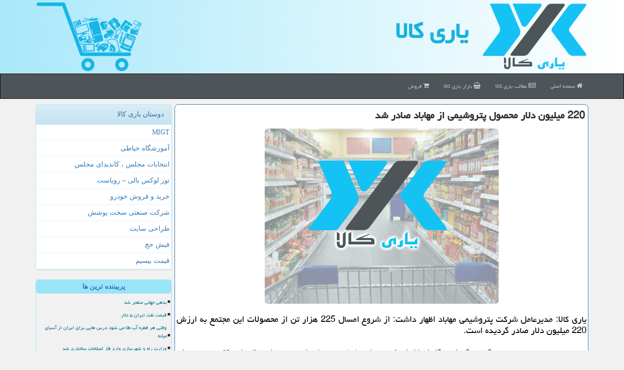

--- FILE ---
content_type: text/html; charset=utf-8
request_url: https://www.yarikala.ir/news9289/220-%D9%85%DB%8C%D9%84%DB%8C%D9%88%D9%86-%D8%AF%D9%84%D8%A7%D8%B1-%D9%85%D8%AD%D8%B5%D9%88%D9%84-%D9%BE%D8%AA%D8%B1%D9%88%D8%B4%DB%8C%D9%85%DB%8C-%D8%A7%D8%B2-%D9%85%D9%87%D8%A7%D8%A8%D8%A7%D8%AF-%D8%B5%D8%A7%D8%AF%D8%B1-%D8%B4%D8%AF
body_size: 16179
content:

<!DOCTYPE html>
<html lang="fa" dir="rtl">
<head><meta charset="utf-8" /><meta name="viewport" content="width=device-width, initial-scale=1" /><meta http-equiv="X-UA-Compatible" content="IE=edge" /><link rel="preload" href="/fonts/yekan.woff" as="font" type="font/woff" crossorigin="anonymous" /><title>
	220 میلیون دلار محصول پتروشیمی از مهاباد صادر شد | یاری كالا
</title><link rel="preload" as="image" href="/images/News/9710/None_Big.png" fetchpriority="high"><link href="/css/YKMaster.css" rel="stylesheet" /><meta property="og:site_name" content="یاری کالا" /><meta name="twitter:card" content="summary_large_image" /><meta name="twitter:site" content="یاری کالا" />
<link rel="shortcut icon" href="/favicon.ico" type="image/x-icon" /><meta property="og:locale" content="fa_IR" /><meta name="robots" content="index, follow, max-snippet:-1, max-image-preview:large, max-video-preview:-1" /><link rel="canonical" href="https://www.yarikala.ir/news9289/220-میلیون-دلار-محصول-پتروشیمی-از-مهاباد-صادر-شد" /><meta property="og:url" content="https://www.yarikala.ir/news9289/220-میلیون-دلار-محصول-پتروشیمی-از-مهاباد-صادر-شد" /><meta property="twitter:title" content="220 میلیون دلار محصول پتروشیمی از مهاباد صادر شد" /><meta property="twitter:description" content="یاری كالا: مدیرعامل شركت پتروشیمی مهاباد اظهار داشت: از شروع امسال 225 هزار تن از محصولات این مجتمع به ارزش 220 میلیو... :#کالا , #یاری_كالا , #ارز, #اشتغال, #بازار, #تولید" /><meta property="twitter:image" content="https://www.yarikala.ir/images/News/9710/None_Big.png" /><meta property="twitter:url" content="https://www.yarikala.ir/news9289/220-میلیون-دلار-محصول-پتروشیمی-از-مهاباد-صادر-شد" /><meta name="og:image" content="https://www.yarikala.ir/images/News/9710/None_Big.png" /><meta name="og:title" content="220 میلیون دلار محصول پتروشیمی از مهاباد صادر شد" /><meta name="og:description" content="یاری كالا: مدیرعامل شركت پتروشیمی مهاباد اظهار داشت: از شروع امسال 225 هزار تن از محصولات این مجتمع به ارزش 220 میلیون دلار صادر گردیده است. : #کالا , #یاری_كالا , #ارز, #اشتغال, #بازار, #تولید" /><meta name="og:type" content="website" /><meta name="description" content="یاری كالا: مدیرعامل شركت پتروشیمی مهاباد اظهار داشت: از شروع امسال 225 هزار تن از محصولات این مجتمع به ارزش 220 میلیون دلار صادر گردیده است. | یاری كالا | yarikala.ir" /><meta name="keywords" content="220 میلیون دلار محصول پتروشیمی از مهاباد صادر شد, 220, میلیون, دلار, محصول, پتروشیمی, از, مهاباد, صادر, شد, ارز, اشتغال, بازار, تولید, یاری كالا, yarikala.ir" /></head>
<body>
    <form method="post" action="./220-میلیون-دلار-محصول-پتروشیمی-از-مهاباد-صادر-شد" id="form1">
<div class="aspNetHidden">
<input type="hidden" name="__EVENTTARGET" id="__EVENTTARGET" value="" />
<input type="hidden" name="__EVENTARGUMENT" id="__EVENTARGUMENT" value="" />

</div>

<script type="text/javascript">
//<![CDATA[
var theForm = document.forms['form1'];
if (!theForm) {
    theForm = document.form1;
}
function __doPostBack(eventTarget, eventArgument) {
    if (!theForm.onsubmit || (theForm.onsubmit() != false)) {
        theForm.__EVENTTARGET.value = eventTarget;
        theForm.__EVENTARGUMENT.value = eventArgument;
        theForm.submit();
    }
}
//]]>
</script>


<script src="/WebResource.axd?d=pynGkmcFUV13He1Qd6_TZNFj5PCEdgntEmQ4ys6I-9SjEGwU0C-W5TLEmZ2QKAU5VYyEuhEYedOAyrwInWRtdg2&amp;t=638901662248157332" type="text/javascript"></script>


<script src="/ScriptResource.axd?d=D9drwtSJ4hBA6O8UhT6CQti6Kf-E53Haiz9cMhsTwGP_cHPGiAOa9umkFhGXwgLOG2SUfMrh73q2glzqhdRGmzh4q_OAyquLsDR66lioODg5LGx67YlDbuGIa3zR4e-MQtjUe8NI1jza1N87EOrUqF7A0y2lnoPaNIJaEgWIMF41&amp;t=5c0e0825" type="text/javascript"></script>
<script type="text/javascript">
//<![CDATA[
if (typeof(Sys) === 'undefined') throw new Error('ASP.NET Ajax client-side framework failed to load.');
//]]>
</script>

<script src="/ScriptResource.axd?d=JnUc-DEDOM5KzzVKtsL1tQ1SrZmIKkmOyHdnKHeCiQTF5JkoiOzHp-a6xk-Snl06nZlT4aWrYkO9VkweCJY1nZfgPB2zThGEa0-h_7YBK4GQZjpAkNOT2mb-1j3QG62ZakdEnm-crDm38BXwLQsQyGlN7QZEoNIsypYgPQDw5GYNiMrU05tPWr2ZbQNBltWQ0&amp;t=5c0e0825" type="text/javascript"></script>
    <div class="page-header">
        <div class="container">
            <div class="row">
                <div class="col-xs-12">
        <img src="/images/logo-150.webp" id="WebsiteLogo" class="img-responsive" alt="یاری كالا" title="یاری كالا" />
        <b id="WebsiteTitle"><a href='/'>یاری كالا</a></b>
        <img class="img-responsive pull-left hidden-xs hidden-sm" alt="Shopping YariKala" title="Shopping یاری کالا" src="/images/Logo-Shopping.webp">
                </div>
            </div>
        </div>
    </div>
<nav class="navbar navbar-inverse">
      <button type="button" class="navbar-toggle collapsed" data-toggle="collapse" data-target="#mobmenuc" aria-expanded="false">
        <span class="sr-only">منو</span>
        <i class="fa fa-bars"></i>
      </button>
    <div id="mobmenuc" class="collapse navbar-collapse container">
      <ul id="aMainpageMenu" class="nav navbar-nav"><li><a title="یاری کالا" href="/"><i class="fa fa-home"></i> صفحه اصلی</a></li><li><a title="مطالب یاری کالا" href="/new"><i class="fa fa-newspaper-o"></i> مطالب یاری كالا</a></li><li><a title="بازار یاری کالا" href="/tag/بازار"><i class="fa fa-shopping-basket"></i> بازار یاری كالا</a></li><li><a title="بازار یاری کالا" href="/tag/بازار"><i class="fa fa-shopping-cart"></i> فروش</a></li></ul>
    </div>
</nav>
        <div class="container">
            
    <div class="col-lg-9 col-md-8 col-sm-7 p3">
        <article class="divnewscontr" itemscope="" itemtype="https://schema.org/NewsArticle">
        <span id="ContentPlaceHolder1_lblPreTitle" itemprop="alternativeHeadline"></span>
        <h1 id="ContentPlaceHolder1_newsheadline" class="newsheadline" itemprop="name">220 میلیون دلار محصول پتروشیمی از مهاباد صادر شد</h1>
        <img src="/images/News/9710/None_Big.png" id="ContentPlaceHolder1_imgNews" itemprop="image" alt="220 میلیون دلار محصول پتروشیمی از مهاباد صادر شد" title="220 میلیون دلار محصول پتروشیمی از مهاباد صادر شد" class="img-responsive yarikala-imgpost" />
        <h2 id="ContentPlaceHolder1_descriptionNews" itemprop="description">یاری كالا: مدیرعامل شركت پتروشیمی مهاباد اظهار داشت: از شروع امسال 225 هزار تن از محصولات این مجتمع به ارزش 220 میلیون دلار صادر گردیده است.</h2>
        <br>
        <span id="ContentPlaceHolder1_articleBody" itemprop="articleBody" class="divfulldesc">محسن مجیدی روز سه شنبه در گفت و گو با خبرنگار ایرنا اضافه كرد: میزان <a href='http://www.yarikala.ir/tag/صادرات'>صادرات</a> <a href='http://www.yarikala.ir/tag/محصولات'>محصولات</a> این مجتمع طی سال جاری 25 درصد بیشتر از مدت مشابه پارسال است.<br/>وی با اشاره به اینكه حدود 90 درصد <a href='http://www.yarikala.ir/tag/محصولات'>محصولات</a> پتروشیمی مهاباد صادر می شود، افزود: عمده <a href='http://www.yarikala.ir/tag/صادرات'>صادرات</a> این <a href='http://www.yarikala.ir/tag/شركت'>شركت</a> امسال به كشور چین بوده است. <br/>وی گفت: الان این <a href='http://www.yarikala.ir/tag/شركت'>شركت</a> با 100 درصد ظرفیت خود در حال فعالیت است و روزانه حدود 30 تریلی <a href='http://www.yarikala.ir/tag/محصولات'>محصولات</a> تولیدی این پتروشیمی را جابجا می كند.<br/>مدیرعامل <a href='http://www.yarikala.ir/tag/شركت'>شركت</a> پتروشیمی مهاباد افزود: مجتمع پتروشیمی این شهرستان پلی اتیلن سبك خطی و سنگین و بوتن یك را تولید و روانه بازارهای داخلی و خارجی می كند.<br/>مجیدی اظهار داشت: با تلاش كارشناسان و مهندسان این مجتمع سامانه بازیابی گازهای ارسالی به فِلر (مشعل) برای بازیابی گازهای قابل اشتعال و استفاده مجدد از آنها بعنوان سوخت در پتروشیمی این شهرستان باز فعال شد.<br/>وی بیان كرد: این اقدام در امتداد مدیریت انرژی و كاهش آلاینده های حاصل از مصرف سوخت گاز طبیعی برای تولید بخار، استفاده از گازهای اضافی واحد كه تابحال در فلر مجتمع سوزانده می شد را بعنوان سوخت بویلرهای تولید بخار در دستور كار قرار داده است. <br/>وی افزود: بر این اساس با استفاده از این سامانه، گازهایی كه تابحال سوزانده می شدند، بعنوان خوراك به سیستم های دیگر فرستاده میگردد كه این امر علاوه بر صرفه جویی در مصرف گاز طبیعی و همین طور كاهش آلاینده های زیست محیطی، میزان گازهای ارسالی به فلر مجتمع را باز می كاهد.<br/>به گزارش یاری <a href='http://www.yarikala.ir/tag/كالا'>كالا</a> به نقل از ایرنا مجتمع پتروشیمی مهاباد در چارچوب طرح ساخت خط انتقال اتیلن از عسلویه به غرب كشور به طول یكهزار و ‎600 كیلومتر تولید شده است تا سالانه حدود 324 هزار تن اتیلن بعنوان خوراك اصلی این پتروشیمی از عسلویه به این مجتمع تزریق شود. <br/>در مسیر این خط انتقال 6 واحد پتروشیمی در مناطقی چون خرم آباد، كرمانشاه، مهاباد، میاندوآب و سنندج تولید شده است و اتیلن مورد نیاز همه این واحدها از راه این خط لوله تامین میگردد. <br/>مجتمع پتروشیمی مهاباد سالانه 300 هزار تن پلی اتیلن سبك خطی و سنگین (ظرفیت اسمی) و 30 هزار تن &#39;بوتن یك&#39; را تولید و روانه بازارهای داخلی و خارجی می كند.<br/>این طرح كه فعالیت های مقدماتی و مطالعاتی آن از سال 1383 و عملیات اجرایی آن از سال 1388 شروع شده در زمینی به مساحت 185 هكتار در كیلومتر 15 جاده مهاباد ـ ارومیه راه اندازی شده است. <br/>مجتمع پتروشیمی مهاباد به بركت پیگیری های مسئولان در دولت تدبیر و امید برای حدود 600 نفر به صورت مستقیم و حدود بیشتر از سه هزار نفر غیرمستقیم <a href='http://www.yarikala.ir/tag/اشتغال'>اشتغال</a> به وجود آورده است؛ این طرح سپس بهره برداری كامل و در بخش صنایع پایین دستی برای چهار هزار نفر به صورت غیرمستقیم زمینه <a href='http://www.yarikala.ir/tag/اشتغال'>اشتغال</a> را فراهم می آورد. <br/>شهرستان مهاباد با حدود 237 هزار نفر جمعیت در 125 كیلومتری جنوب ارومیه، مركز آذربایجان غربی واقع است. <br/>9903/6185/2093 /1484<br/><br/><br/></span>

                    <meta itemprop="url" content="https://www.yarikala.ir/news9289/220-میلیون-دلار-محصول-پتروشیمی-از-مهاباد-صادر-شد">
                    <meta itemprop="image" content="https://www.yarikala.ir/images/News/9710/None_Big.png">
                    <meta itemprop="author" content="یاری كالا">
                    <div id="divnewsdetails">
                            <div class="col-sm-6 p5">
                                <i class="fa fa-calendar-plus-o" title="تاریخ انتشار"></i><span id="pubDate">1397/10/04</span>
                                <div class="divmid pltab">
                                    <i class="fa fa-clock-o" title="زمان انتشار"></i><span id="pubTime">15:05:08</span>
                                </div>
                            </div>
                            <div class="col-sm-3 col-xs-6 p5">
                                <i class="fa fa-heart-o" title="امتیاز"></i><span id="ratingValue">5.0</span> / 5
                            </div>
                            <div class="col-sm-3 col-xs-6 p5">
                                <i class="fa fa-eye" title="بازدید"></i><span id="ratingCount">4869</span>
                            </div>
	<script type="application/ld+json">
		{"@context": "https://schema.org/", "@type": "CreativeWorkSeries",
		"name": "220 میلیون دلار محصول پتروشیمی از مهاباد صادر شد", "aggregateRating": {
		"@type": "AggregateRating", "ratingValue": "5.0","worstRating": "0",
		"bestRating": "5", "ratingCount": "4869"}}
	</script>
                        <div class="clearfix"></div>
                    </div>
            <span id="ContentPlaceHolder1_metaPublishdate"><meta itemprop="datePublished" content="2018-12-25"></span>
      <div id="divtags">
        <span id="ContentPlaceHolder1_lblTags"><span class='glyphicon glyphicon-tags'></span> تگهای خبر: <a href='/tag/ارز' target='_blank'>ارز</a> ,  <a href='/tag/اشتغال' target='_blank'>اشتغال</a> ,  <a href='/tag/بازار' target='_blank'>بازار</a> ,  <a href='/tag/تولید' target='_blank'>تولید</a></span>
            <script type="text/javascript">
//<![CDATA[
Sys.WebForms.PageRequestManager._initialize('ctl00$ContentPlaceHolder1$ScriptManager1', 'form1', ['tctl00$ContentPlaceHolder1$UpdatePanel2','ContentPlaceHolder1_UpdatePanel2','tctl00$ContentPlaceHolder1$UpdatePanel1','ContentPlaceHolder1_UpdatePanel1'], [], [], 90, 'ctl00');
//]]>
</script>

        </div>
<div id="ContentPlaceHolder1_UpdateProgress2" style="display:none;">
	
                    <div class="divajax" title="چند لحظه صبر کنید"><i class="fa fa-spinner fa-lg fa-refresh"></i></div>
                
</div>
<div id="ContentPlaceHolder1_UpdatePanel2">
	
                <div class="clearfix"></div>
                <div id="divdoyoulikeit">
                    <div class="col-sm-6 p5">
                    <div class="divmid"><i class="fa fa-check-square-o"></i> این مطلب یاری کالا را می پسندید؟</div>
                    <div class="divmid pltabs">
                        <a id="ContentPlaceHolder1_IBLike" title="آری، می پسندم" class="btn btn-sm btn-info" href="javascript:__doPostBack(&#39;ctl00$ContentPlaceHolder1$IBLike&#39;,&#39;&#39;)"><i class="fa fa-thumbs-o-up"></i></a></div>
                    <div class="divmid pltab">
                        <span id="ContentPlaceHolder1_lblScorePlus" title="یک نفر این مطلب را پسندیده است" class="fontsmaller cgray">(1)</span>
                    </div>
                    <div class="divmid">
                        <a id="ContentPlaceHolder1_IBDisLike" title="نه، نمی پسندم" class="btn btn-sm btn-info" href="javascript:__doPostBack(&#39;ctl00$ContentPlaceHolder1$IBDisLike&#39;,&#39;&#39;)"><i class="fa fa-thumbs-o-down"></i></a></div>
                     <div class="divmid">
                        <span id="ContentPlaceHolder1_lblScoreMinus" title="هنوز شخصی به این مطلب رای منفی نداده است" class="fontsmaller cgray">(0)</span>
                    </div>
                    </div>
                    <div class="col-sm-6 p5 mshare text-left">
                        <a href="https://www.facebook.com/sharer.php?u=https://www.yarikala.ir/news9289/220-%D9%85%DB%8C%D9%84%DB%8C%D9%88%D9%86-%D8%AF%D9%84%D8%A7%D8%B1-%D9%85%D8%AD%D8%B5%D9%88%D9%84-%D9%BE%D8%AA%D8%B1%D9%88%D8%B4%DB%8C%D9%85%DB%8C-%D8%A7%D8%B2-%D9%85%D9%87%D8%A7%D8%A8%D8%A7%D8%AF-%D8%B5%D8%A7%D8%AF%D8%B1-%D8%B4%D8%AF" id="ContentPlaceHolder1_aaf" class="maaf" target="_blank" rel="nofollow" title="اشتراک این مطلب در فیسبوک"><span class="fa-stack"><i class="fa fa-circle fa-stack-2x clgray"></i><i class="fa fa-facebook-f fa-stack-1x cwhite"></i></span></a>
                        <a href="https://twitter.com/share?url=https://www.yarikala.ir/news9289/220-%D9%85%DB%8C%D9%84%DB%8C%D9%88%D9%86-%D8%AF%D9%84%D8%A7%D8%B1-%D9%85%D8%AD%D8%B5%D9%88%D9%84-%D9%BE%D8%AA%D8%B1%D9%88%D8%B4%DB%8C%D9%85%DB%8C-%D8%A7%D8%B2-%D9%85%D9%87%D8%A7%D8%A8%D8%A7%D8%AF-%D8%B5%D8%A7%D8%AF%D8%B1-%D8%B4%D8%AF&text=220 میلیون دلار محصول پتروشیمی از مهاباد صادر شد" id="ContentPlaceHolder1_aat" class="maat" target="_blank" rel="nofollow" title="اشتراک این مطلب در ایکس/توئیتر"><span class="fa-stack"><i class="fa fa-circle fa-stack-2x clgray"></i><i class="fa fa-twitter fa-stack-1x cwhite"></i></span></a>
                        <a href="https://pinterest.com/pin/create/link/?url=https://www.yarikala.ir/news9289/220-%D9%85%DB%8C%D9%84%DB%8C%D9%88%D9%86-%D8%AF%D9%84%D8%A7%D8%B1-%D9%85%D8%AD%D8%B5%D9%88%D9%84-%D9%BE%D8%AA%D8%B1%D9%88%D8%B4%DB%8C%D9%85%DB%8C-%D8%A7%D8%B2-%D9%85%D9%87%D8%A7%D8%A8%D8%A7%D8%AF-%D8%B5%D8%A7%D8%AF%D8%B1-%D8%B4%D8%AF" id="ContentPlaceHolder1_aag" class="maag" target="_blank" rel="nofollow" title="اشتراک این مطلب در پینترست"><span class="fa-stack"><i class="fa fa-circle fa-stack-2x clgray"></i><i class="fa fa-pinterest-p fa-stack-1x cwhite"></i></span></a>
                        <a href="tg://msg?text=220 میلیون دلار محصول پتروشیمی از مهاباد صادر شد  https://www.yarikala.ir/news9289/220-%D9%85%DB%8C%D9%84%DB%8C%D9%88%D9%86-%D8%AF%D9%84%D8%A7%D8%B1-%D9%85%D8%AD%D8%B5%D9%88%D9%84-%D9%BE%D8%AA%D8%B1%D9%88%D8%B4%DB%8C%D9%85%DB%8C-%D8%A7%D8%B2-%D9%85%D9%87%D8%A7%D8%A8%D8%A7%D8%AF-%D8%B5%D8%A7%D8%AF%D8%B1-%D8%B4%D8%AF" id="ContentPlaceHolder1_aae" class="maae" target="_blank" rel="nofollow" title="اشتراک این مطلب در تلگرام"><span class="fa-stack"><i class="fa fa-circle fa-stack-2x clgray"></i><i class="fa fa-paper-plane-o fa-stack-1x cwhite"></i></span></a>
                        <a href="https://www.linkedin.com/shareArticle?mini=true&url=https://www.yarikala.ir/news9289/220-%D9%85%DB%8C%D9%84%DB%8C%D9%88%D9%86-%D8%AF%D9%84%D8%A7%D8%B1-%D9%85%D8%AD%D8%B5%D9%88%D9%84-%D9%BE%D8%AA%D8%B1%D9%88%D8%B4%DB%8C%D9%85%DB%8C-%D8%A7%D8%B2-%D9%85%D9%87%D8%A7%D8%A8%D8%A7%D8%AF-%D8%B5%D8%A7%D8%AF%D8%B1-%D8%B4%D8%AF&title=220 میلیون دلار محصول پتروشیمی از مهاباد صادر شد" id="ContentPlaceHolder1_aac" class="maac" target="_blank" rel="nofollow" title="اشتراک این مطلب در لینکدین"><span class="fa-stack"><i class="fa fa-circle fa-stack-2x clgray"></i><i class="fa fa-linkedin fa-stack-1x cwhite"></i></span></a>
                        <a href="/rss/" id="ContentPlaceHolder1_aar" class="maar" target="_blank" title="اشتراک مطالب به وسیله فید rss"><span class="fa-stack"><i class="fa fa-circle fa-stack-2x clgray"></i><i class="fa fa-rss fa-stack-1x cwhite"></i></span></a>
                    </div>
               </div>
                <div class="clearfix"></div>
                
                
                    
            
</div>
       <div class="newsothertitles">
            <span class="glyphicon glyphicon-time"></span> تازه ترین مطالب مرتبط
        </div>
        <div class="hasA">
            
            <ul class="ulrelated">
                    <li><a href='/news43458/عرضه-اسکناس-ارزی-در-شعب-منتخب-تقویت-می-شود' title='1404/11/09  16:35:34' class="aothertitles">عرضه اسکناس ارزی در شعب منتخب تقویت می شود</a></li>
                
                    <li><a href='/news43442/وام-200-میلیون-تومانی-برای-رانندگان-کامیون' title='1404/10/18  15:35:54' class="aothertitles">وام 200 میلیون تومانی برای رانندگان کامیون</a></li>
                
                    <li><a href='/news43437/پیش-بینی-جدید-مورگان-استنلی-درمورد-قیمت-طلا-تا-زمستان-2026' title='1404/10/17  09:57:49' class="aothertitles">پیش بینی جدید مورگان استنلی درمورد قیمت طلا تا زمستان 2026</a></li>
                
                    <li><a href='/news43427/احتکار-نهاده-های-وارداتی-با-ارز-دولتی-خیانت-به-دامداران-است' title='1404/10/15  10:30:55' class="aothertitles">احتکار نهاده های وارداتی با ارز دولتی خیانت به دامداران است</a></li>
                </ul>
        </div>
       <div class="newsothertitles">
            <i class="fa fa-comments-o"></i> نظرات بینندگان در مورد این مطلب
        </div>
            <div class="text-right p5">
                
                
            </div>
        <div id="divycommenttitle">
            نظر شما در مورد این مطلب
        </div>
        <div class="clearfix"></div>
        <div id="divycomment">
<div id="ContentPlaceHolder1_UpdatePanel1">
	
                <div class="col-sm-1 col-xs-3 p85">نام:</div>
                <div class="col-sm-11 col-xs-9 p5">
                    <input name="ctl00$ContentPlaceHolder1$txtName" type="text" id="ContentPlaceHolder1_txtName" class="form-control input-sm" placeholder="نام" /></div>
                <div class="clearfix"></div>
                <div class="col-sm-1 col-xs-3 p85">ایمیل:</div><div class="col-sm-11 col-xs-9 p5">
                    <input name="ctl00$ContentPlaceHolder1$txtEmail" type="text" id="ContentPlaceHolder1_txtEmail" class="form-control input-sm" placeholder="ایمیل" /></div>
                <div class="clearfix"></div>
                <div class="col-sm-1 col-xs-3 p85">نظر:</div><div class="col-sm-11 col-xs-9 p5">
                    <textarea name="ctl00$ContentPlaceHolder1$txtMatn" rows="4" cols="20" id="ContentPlaceHolder1_txtMatn" class="form-control input-sm" placeholder="نظر">
</textarea></div>
                <div class="clearfix"></div>
                <div class="col-sm-1 col-xs-3 p85" title="پرسش امنیتی برای تشخیص اینکه شما ربات نیستید">پرسش:</div><div class="col-sm-3 col-xs-4 p5" title="سوال امنیتی برای تشخیص اینکه شما ربات نیستید">
                    <input name="ctl00$ContentPlaceHolder1$txtCaptcha" type="text" maxlength="2" id="ContentPlaceHolder1_txtCaptcha" class="form-control input-sm" placeholder="جواب" /></div>
                    <div class="col-sm-8 col-xs-5 text-right text-info p85" title="پرسش امنیتی برای تشخیص اینکه شما ربات نیستید"><span id="ContentPlaceHolder1_lblCaptcha"> = ۹ بعلاوه ۳</span></div>
                <div class="clearfix"></div>
                <div class="col-xs-12 p5">
                    <div class="divmid"><input type="submit" name="ctl00$ContentPlaceHolder1$btnSendComment" value="درج نظر" id="ContentPlaceHolder1_btnSendComment" class="btn btn-info btn-sm" /></div>
                    <div class="divmid"><span id="ContentPlaceHolder1_lblMSGComment"></span></div>
                    
                    
                    
                </div>
                
</div>
            <div id="ContentPlaceHolder1_UpdateProgress1" style="display:none;">
	
                    <div class="p5"><i class="fa fa-spinner fa-refresh fa-lg"></i></div>
                
</div>
        </div>
            <div class="clearfix"></div>
        </article>
    </div>

    <div class="col-lg-3 col-md-4 col-sm-5 p3">
            <div id="ContentPlaceHolder1_yarikalaFrs" class="panel panel-info">
                <div class="panel-heading">
                    دوستان یاری کالا
                </div>
                <div class="panel-body yarikala-lnks">


                            <a title='ام آی جی تی' href='https://www.migtco.ir' target="_blank">MIGT</a>
                            <a title='آموزش خیاطی ترمه سرا' href='https://www.termehsara.com/' target="_blank">آموزشگاه خیاطی</a>
                            <a title='انتخابات مجلس ، کاندیدای مجلس' href='https://www.majlesiran.com' target="_blank">انتخابات مجلس ، کاندیدای مجلس</a>
                            <a title='تور لوکس بالی – رویاست' href='https://royast.net/tours/تور-بالی/' target="_blank">تور لوکس بالی – رویاست</a>
                            <a title='خرید و فروش خودرو شاپ کار' href='https://www.shopcar.ir/' target="_blank">خرید و فروش خودرو</a>
                            <a title='شرکت صنعتی سخت پوشش' href='https://www.sakhtpooshesh.com/' target="_blank">شرکت صنعتی سخت پوشش</a>
                            <a title='طراحی سایت' href='https://www.bibadil.org' target="_blank">طراحی سایت</a>
                            <a title='فیش حج' href='https://www.xn--rgbbu5cx6b.com' target="_blank">فیش حج</a>
                            <a title='قیمت بیسیم' href='https://wakitaki123.com/category/محصولات/' target="_blank">قیمت بیسیم</a>
                </div>
            </div>
    <div class="yarikala-LFt">
                            <div>
                            
                            
                            
                            </div>
                            <div>
                            <div class="yarikala-LFtt" id="dtMostVisited"><b><span id="pMostVisited"><i class="fa fa-plus-square-o"></i></span>پربیننده ترین ها</b></div>
                            
                                <ul id="uMostVisited">
                                    
                                            <li><a href='/news43301/بدهی-جهانی-منفجر-شد' title='1404/09/20  12:45:34'>بدهی جهانی منفجر شد</a></li>
                                        
                                            <li><a href='/news43162/قیمت-نفت-ایران-۵-دلار' title='1404/08/22  10:01:25'>قیمت نفت ایران ۵ دلار</a></li>
                                        
                                            <li><a href='/news43177/وقتی-هر-قطره-آب-طلا-می-شود-درس-هایی-برای-ایران-از-آسیای-میانه' title='1404/08/25  13:24:56'>وقتی هر قطره آب طلا می شود درس هایی برای ایران از آسیای میانه</a></li>
                                        
                                            <li><a href='/news43234/وزارت-راه-و-شهرسازی-وارد-فاز-اصلاحات-ساختاری-شد' title='1404/09/07  16:31:17'>وزارت راه و شهرسازی وارد فاز اصلاحات ساختاری شد</a></li>
                                        
                                </ul>
                                <br>
                            </div>
                            <div>
                            <div class="yarikala-LFtt" id="dtMostDiscussion"><b><span id="pMostDiscussion"><i class="fa fa-plus-square-o"></i></span>پربحث ترین ها</b></div>
                            
                                <ul id="uMostDiscussion">
                                    
                                            <li><a href='/news43458/عرضه-اسکناس-ارزی-در-شعب-منتخب-تقویت-می-شود' title='1404/11/09  16:35:34'>عرضه اسکناس ارزی در شعب منتخب تقویت می شود</a></li>
                                        
                                            <li><a href='/news43452/همه-چیز-درباره-تزریق-فیلر-لب' title='1404/11/05  14:25:21'>همه چیز درباره تزریق فیلر لب</a></li>
                                        
                                            <li><a href='/news43442/وام-200-میلیون-تومانی-برای-رانندگان-کامیون' title='1404/10/18  15:35:54'>وام 200 میلیون تومانی برای رانندگان کامیون</a></li>
                                        
                                            <li><a href='/news43437/پیش-بینی-جدید-مورگان-استنلی-درمورد-قیمت-طلا-تا-زمستان-2026' title='1404/10/17  09:57:49'>پیش بینی جدید مورگان استنلی درمورد قیمت طلا تا زمستان 2026</a></li>
                                        
                                </ul>
                                <br>
                            </div>
                            <div>
                            <div class="yarikala-LFtt" id="dtMostNews"><b><span id="pMostNews"><i class="fa fa-plus-square-o"></i></span>جدیدترین ها</b></div>
                            
                                <ul id="uMostNews">
                                    
                                            <li><a href='/news43458/عرضه-اسکناس-ارزی-در-شعب-منتخب-تقویت-می-شود' title='1404/11/09  16:35:34'>عرضه اسکناس ارزی در شعب منتخب تقویت می شود</a></li>
                                        
                                            <li><a href='/news43452/همه-چیز-درباره-تزریق-فیلر-لب' title='1404/11/05  14:25:21'>همه چیز درباره تزریق فیلر لب</a></li>
                                        
                                            <li><a href='/news43442/وام-200-میلیون-تومانی-برای-رانندگان-کامیون' title='1404/10/18  15:35:54'>وام 200 میلیون تومانی برای رانندگان کامیون</a></li>
                                        
                                            <li><a href='/news43437/پیش-بینی-جدید-مورگان-استنلی-درمورد-قیمت-طلا-تا-زمستان-2026' title='1404/10/17  09:57:49'>پیش بینی جدید مورگان استنلی درمورد قیمت طلا تا زمستان 2026</a></li>
                                        
                                            <li><a href='/news43433/اولویت-تعاونی-های-بومی-در-واگذاری-معادن-تصویب-گردید' title='1404/10/16  12:59:41'>اولویت تعاونی های بومی در واگذاری معادن تصویب گردید</a></li>
                                        
                                            <li><a href='/news43427/احتکار-نهاده-های-وارداتی-با-ارز-دولتی-خیانت-به-دامداران-است' title='1404/10/15  10:30:55'>احتکار نهاده های وارداتی با ارز دولتی خیانت به دامداران است</a></li>
                                        
                                            <li><a href='/news43423/تعیین-3-و-نیم-میلیارد-دلار-ارز-ترجیحی-برای-دارو-و-تجهیزات-در-1405' title='1404/10/14  13:12:58'>تعیین 3 و نیم میلیارد دلار ارز ترجیحی برای دارو و تجهیزات در 1405</a></li>
                                        
                                            <li><a href='/news43419/بارندگی-باران-و-برف-و-کولاک-در-۱۸-استان-وزش-باد-و-افزایش-دما-در-راه-کشور' title='1404/10/13  13:14:01'>بارندگی باران و برف و کولاک در ۱۸ استان وزش باد و افزایش دما در راه کشور</a></li>
                                        
                                            <li><a href='/news43415/قیمت-کالاهای-اساسی-امروز-جمعه-۱۲-دی-۱۴۰۴-در-بازار-جهانی' title='1404/10/12  16:36:11'>قیمت کالاهای اساسی امروز جمعه ۱۲ دی ۱۴۰۴ در بازار جهانی</a></li>
                                        
                                            <li><a href='/news43408/10-دقیقه-در-تماشاخانه-صحنه-آبی' title='1404/10/10  13:04:46'>10 دقیقه در تماشاخانه صحنه آبی</a></li>
                                        
                                </ul>
                                <br>
                            </div>
    </div>
            <br>
        <img src="/images/YariKala-3.jpg" class="img-responsive img-rounded" title="یاری کالا">
            <br>
            <div class="panel panel-info">
                <div class="panel-heading">
                    تگها
                </div>
                <div class="panel-body yarikala-subs">

                            <a class='fontmedium' href='/tag/ارز' target="_blank">ارز </a>
                            <a class='fontmedium' href='/tag/بازار' target="_blank">بازار </a>
                            <a class='fontmedium' href='/tag/دام' target="_blank">دام </a>
                            <a class='fontmedium' href='/tag/تولید' target="_blank">تولید </a>
                            <a class='fontmedium' href='/tag/اقتصاد' target="_blank">اقتصاد </a>
                            <a class='fontmedium' href='/tag/رپورتاژ' target="_blank">رپورتاژ </a>
                            <a class='fontmedium' href='/tag/خدمات' target="_blank">خدمات </a>
                            <a class='fontmedium' href='/tag/شركت' target="_blank">شركت </a>
                </div>
            </div>
    </div>
    <div class="clearfix"></div>
    <div id="difooter">
        
        <div class="col-sm-6 p5 text-right">
            <a href="/new/"><i class="fa fa-newspaper-o"></i> اخبار یاری کالا</a>
        </div>
        <div class="col-sm-6 p5 text-left">
            <a href="/" title="یاری کالا"><i class="fa fa-reply"></i> صفحه اصلی</a>
        </div>
        <div class="clearfix"></div>
        </div>





                
                
                
                
                

        
        
        
        
        
            <div id="divtoppage"><a href="#top" title="بالای صفحه"><i class="fa fa-arrow-up fa-2x"></i></a></div>
        </div>
        <div id="divfoot">
            <div class="container">
                <div class="row">
                    <div id="divfootr" class="col-lg-7 col-md-6">
                        <div id="divCopyRights" class="p3 bgo"><i class='fa fa-copyright'></i> yarikala.ir - حقوق مادی و معنوی سایت یاری كالا محفوظ است</div>
                        <div id="divWebFooterDesc" class="bgo p3"><h3>یاری كالا</h3><p>یاری گر شما در انتخاب کالای مدنظرتان - با یاری کالا، خرید آسان، اطلاع رسانی به روز!</p></div>
                    </div>
                    <div id="divfootl" class="col-lg-5 col-md-6 p3">
                        <div id="divfooterpages" class="col-xs-12 p3 bgo"><i class='fa fa-shopping-cart'></i> صفحات یاری كالا</div>
                        <div id="aMainpageFooter" class="divfootl2 col-xs-12"><a title="تماس با یاری كالا" href="/">درباره ما</a><a title="رپورتاژآگهی" href="https://www.linkbegir.com/">رپورتاژآگهی در یاری كالا</a><a title="آرشیو یاری کالا" href="/new">آرشیو یاری كالا</a></div>
                    </div>
                </div>

            </div>
        </div>
        <script src="/js/JQ_BT.js"></script>
        

    
<div class="aspNetHidden">

	<input type="hidden" name="__VIEWSTATEGENERATOR" id="__VIEWSTATEGENERATOR" value="B953A919" />
	<input type="hidden" name="__VIEWSTATEENCRYPTED" id="__VIEWSTATEENCRYPTED" value="" />
	<input type="hidden" name="__EVENTVALIDATION" id="__EVENTVALIDATION" value="uH9nGumNeAJarljF9pCGvGjIzuif1DkVc7CdnVIUAcRcP2AJFWtMAmS/VXvjBcfFHTYzuuAUXN6rmHWV6kgOMHj5ZBtfw3T4MAkfroaFwseaY7u//G3PlrwtzekZ8T42g1NuwHnnQaRCIrcDFi1duwTdlm6ldxundDWG6p5t0S6/H264DMxXKD1CpCzuvRa8x9cS+zPFiCp7mGy7kwuiaNMpk4+RFBQRMByqsKxbr/lQ2I37606APHkhal8YdfR/" />
</div>

<script type="text/javascript">
//<![CDATA[
Sys.Application.add_init(function() {
    $create(Sys.UI._UpdateProgress, {"associatedUpdatePanelId":"ContentPlaceHolder1_UpdatePanel2","displayAfter":10,"dynamicLayout":true}, null, null, $get("ContentPlaceHolder1_UpdateProgress2"));
});
Sys.Application.add_init(function() {
    $create(Sys.UI._UpdateProgress, {"associatedUpdatePanelId":"ContentPlaceHolder1_UpdatePanel1","displayAfter":500,"dynamicLayout":true}, null, null, $get("ContentPlaceHolder1_UpdateProgress1"));
});
//]]>
</script>
<input type="hidden" name="__VIEWSTATE" id="__VIEWSTATE" value="[base64]/fl+f9n9M48+/[base64]/N4dIG6IQ78uZbVj1xQ4GFdxk6bAjcCHvZdlnVS+N7Di/7J40auiXRA0nSmLpBx73P3kG+Jve/Hz5dgc0cUXYmxDLkHT0/OK2CWy9vFzlxf73bWSNv3wM+35B2Oif/4/dzj0TwFqieFtoQ9vjpI3hnVBdPEPJOfkyo64icY6zRs//V7qTkIJoIGlGlZC3vfl68frQTIJkJVfFzrf5UnXGpf+D39tsbOEGmMlYItDWmp/aR3V79H5wXIbokhsqutApTVewikzILpzEJ7Bh2xNWtuYdHgQN5UTwV/8XPafa5q/7emZ3k+DMOyFRp/L6u7KwWqQtPZm2KPBeJz27ZL6/4GAM2UYf1Jwm9D2/i7wwlKl/U2TdhP+aex022BG1eyAJfdcjK97tMG9eWkC4OS3hF2kw8Gqj1mHTbXyRNC1DwwnssvIFnlo/[base64]/9betfmp/EtjRM5Coip2Ehmn8rKYGBBN+cgMzVI9z3KNFhwHVsYfHptueQx45dZPaQwphaLa0/C6fy+pYjAavWF/vDsMbXfw4Tph3S2gtrHRRVjk8xGsM/rWY5zHrqj0n9UrTe8WrVN/2rh3UsG+0DPoyBrxpQozXOimTkqrBtMG/FldRrY5RGQr6fm0+NlP7qmL4gAcfxzlBxhthjiqiO8X84dURCCca/SIC8k+ck7xIst4luDZ8atRovoCru/F7gNUx8Acj/9xGGXzA1A+61dLC+XZnnUxaZ9V5/kx5CyqkGRnJbp2DJoMaDVW+cvmAR7JbpHY7YkVq/wMYrKuzDIt7jdB3d/GJBGsMWfWn7wDKCzyFMFWlgcr9nigDHYu2pAlEEgzxPCLVdmIIbNE1UTeO5IsxiM2Yoxv2eAUw7MFZ4UpbLVkEKL6suCl89eUZiLvv358k2+etAeX3ac5PnQsWXiqO6zldnQbM60k0p2Jzp/Fm3KeRkpG/YhtatNvpCLDvoZNT1tScyY/6wG8rP2+I9bxD66n9qGZn6Q983K0fD1JA2j4bhaPTZ9jvyq7NjNuIbdv/U+OgxSGfEjZvDRGakZT/q+KjPRfz5db7xzXThG4TOHQpe2XG0AxLFRTbY56ichwYOj3xfa/GoCEPh9IibXfGKHOcSSNxcQ2XgE6m98Wb8aZXoXbRbFriFZNpy2/h7P3u1DS7QeTPU1s38EWz8ep4Jq7B8LhBifIN2wQUs8Giv+7Rz61ktfGPmDi92I/F57lBbZqM+IH23/CIHyR5242FUyD4Ny6qcWmDNiNesEaNKL2VncHrK0qcBzsZ/4jdO+XfgeTsI5/+ajznqUwKd5GuRtzmTs+plPbDRtHG2OgRnn8LqREEguGlX2kBHwE2IeANYugQri4+fKRNpQ9gl0u33b4fTORfuDdAyTdSRiil18Elj9064dw4x2xmaNMZUJGSR7asx58lCkN3kFAM+PzPgi7H+VL3eMMufaa2SRTFvt7U2t8ot37w8eznVh7a5GVY3/7aBTNZGGs9H7/uzYjwPcyCdQXA09MnVeMFcyCbofCUA1K5IQQ42BaXU6RxEbt1G/Hz2hFtz87PiuO74wk90GImWdF4sxIiO9jJ2B0r5vcD7K35F1b/GIx5NMTsXSvWO1H8KwTMFdP9t25ctwW+9C3C3NJYjZLVRHK70tGN+RD3+9+NnimxkmVtT4TelaFR9QSUciJJszGhVsRvtSExerMXi7yCILAIbQnpbIDkpLajrHd1UbxPEJU7ax94KtXZsk0Q+mZp/[base64]/qAzreXtbGDklWIjFTqsg8YIhB2yDT8SNb1ju0ElRWXgvOYZ3lkZl+hTt44ZQa2tI8A7mE5Uv7V7Gvp8zgyX3OnnoLw/jpIZiCX/Wzqg60yoq8zopDM0JP8V7M+XFb57JqqBNRsAATPsLWrdJCdSBbuuEE9IIA/9vVb9UEKqXNorUumWnrPEVNvCRhLpnr+DffJcderaovI8dQ58SEWhzB0r/uAIyYGGyTliOCm896YSQ82LJsl8Skuu68OmYQ5GtPY2RYcN2Tv2XYQ8vVnMxUwEH+tikmjmAFkCdtw/ThajHCFdTqNiJqf1yr/zPY4Oj+4hEZte0rKc58CA29yhyu/TUYbDF0RDKEFh0tXSM6wmwoKBf/HU/RXSbcQ+1fm5dwUVt9/clxuRE+c5e8zkiLeLkYR39FYWxR1F3Be9g9iPx/fEopP0yFEmYJrUImfsCq29gZq9puGsD9Nh1fKz/g/Fs3xgMlUo7VS0Zie/71v4PR511/D/P63FoNyL2Wz9ljersj8c/w0+r96rc12XaALMzZf5Go6oCVv5m2fgdy3etYZcnIhAxtoYMoI1L98AD86CzNDR8sn4OhMJBEV/jogZuT2gfbg9UCmc6885bAaejVrhYXA7Ql3kRQuPaMOocyCfGWpuGS+WKT9oLii8dFQieaGWpmVjhcSA447cxVB7cu6gsqit62RF+DIsqPe52Ms/[base64]/C9NlBEcAqWcHzXHw6Fl6soMxJNjJgttdoo5YkzRHoPqHCpCstIR9LLqkTPU1Ouff6oTPv+lW4gNK7MxlXkXscBiMnTAE3TzQ2X4dfDmkTufusWOyCUT6jVtgHz17O69SR/9+l1oHfZWmfnB4KgiIIuAxjT/7MV+CW44LMRrvRJBkmLIDLqPmrBjZK0iND1bzFtEqX7rJObIs4gPVGn535enrEpW7Fs0WPMQbkNXfQ7wpvd0hL6D5tV46HktmQ9HJKlqGWni3udn7gOOBhM8zNiFLTMKmizhowUwKonC9xdrb48qsYI2ruQfC8m1/2bnUxZLcXkNce5RQ++2uKhKSqbGc522++Y3ze3surKSVuUckdolc5qcOwJ57r1slA+WUQy3YuRVP6H2MIIx2b4uE9z6J8qJ79JZ97qHqSpkGJmIIObNFcy8mwhk4r2ygr4UCOVyBMzaHgGbwOgtwO3wbpBRKTzu+2Q0+BoXypWr3wQXZMigQsmXB7AhqwLP/jQf7CFXD+lgmA3nG6hflbcVI53P7uYILQ1VVYRB9HwuR4Pz45hoT7iTvf9IZ1eXGDm5P4Rl5rI0qp+pwdo+Jit/s/lUernXR88L/F/knpwdpNK9jZgIG6XUcRh0uu/zlWI33YxqC4qev51bs/LzvgzHk9HVn8xDBSvLgF0dx9mY54qAlcMdYQ8QaauJnLL1x9FnTEFkjUzpWrjQut0KT+258y7d3LOS6KvQazW6gE3T4GZFY/9sRV1nXS9WpkxAqVz8qutcYnSu9o7NnSXowDRNIDTHE30TMZIxZmmS4EGm87b2e1AMJMHi2BfZwgvtvCI18eCglhRkh0Vgv/6zMWKMS1iIc9zblHhIIAreD2tjjICFe6sKz1HF6x8weUtGVb4SyM/5n7FpToaAJSZnXSZrAy9FokqWXE/Qw4zm46H+UtG7HkTL+JKINpSTeoiyIteNjdl9x7/09z3QA9T+1YODd+SZSMBIaMOnpAoSJCVwHmf1MV0T4CjmnLx+7yAA5NAbA+pm7+ANtzenPQOzqIV3B48Poo8OoBtnYSQNbgS9A9SHpVz2di2tI44bCMVJL7aSdGpk=" /></form>
</body>
</html>
